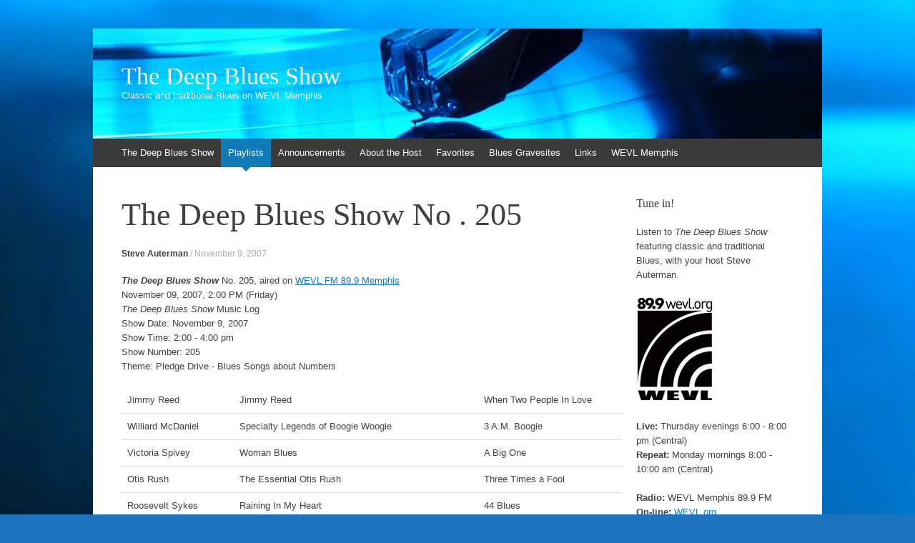

--- FILE ---
content_type: text/html; charset=UTF-8
request_url: http://www.thedeepblues.com/dbs205/
body_size: 10765
content:
<!DOCTYPE html>
<html lang="en-US">
<head>
<meta charset="UTF-8" />
<meta name="viewport" content="width=device-width, initial-scale=1" />
<title>The Deep Blues Show No . 205 | The Deep Blues Show</title>
<link rel="profile" href="http://gmpg.org/xfn/11" />
<link rel="pingback" href="http://www.thedeepblues.com/xmlrpc.php" />
<!--[if lt IE 9]>
<script src="http://www.thedeepblues.com/wp-content/themes/expound/js/html5.js" type="text/javascript"></script>
<![endif]-->

<meta name='robots' content='max-image-preview:large' />
<link rel="alternate" type="application/rss+xml" title="The Deep Blues Show &raquo; Feed" href="http://www.thedeepblues.com/feed/" />
<link rel="alternate" type="application/rss+xml" title="The Deep Blues Show &raquo; Comments Feed" href="http://www.thedeepblues.com/comments/feed/" />
<link rel="alternate" type="application/rss+xml" title="The Deep Blues Show &raquo; The Deep Blues Show No . 205 Comments Feed" href="http://www.thedeepblues.com/dbs205/feed/" />
<link rel="alternate" title="oEmbed (JSON)" type="application/json+oembed" href="http://www.thedeepblues.com/wp-json/oembed/1.0/embed?url=http%3A%2F%2Fwww.thedeepblues.com%2Fdbs205%2F" />
<link rel="alternate" title="oEmbed (XML)" type="text/xml+oembed" href="http://www.thedeepblues.com/wp-json/oembed/1.0/embed?url=http%3A%2F%2Fwww.thedeepblues.com%2Fdbs205%2F&#038;format=xml" />
<style id='wp-img-auto-sizes-contain-inline-css' type='text/css'>
img:is([sizes=auto i],[sizes^="auto," i]){contain-intrinsic-size:3000px 1500px}
/*# sourceURL=wp-img-auto-sizes-contain-inline-css */
</style>
<style id='wp-emoji-styles-inline-css' type='text/css'>

	img.wp-smiley, img.emoji {
		display: inline !important;
		border: none !important;
		box-shadow: none !important;
		height: 1em !important;
		width: 1em !important;
		margin: 0 0.07em !important;
		vertical-align: -0.1em !important;
		background: none !important;
		padding: 0 !important;
	}
/*# sourceURL=wp-emoji-styles-inline-css */
</style>
<style id='wp-block-library-inline-css' type='text/css'>
:root{--wp-block-synced-color:#7a00df;--wp-block-synced-color--rgb:122,0,223;--wp-bound-block-color:var(--wp-block-synced-color);--wp-editor-canvas-background:#ddd;--wp-admin-theme-color:#007cba;--wp-admin-theme-color--rgb:0,124,186;--wp-admin-theme-color-darker-10:#006ba1;--wp-admin-theme-color-darker-10--rgb:0,107,160.5;--wp-admin-theme-color-darker-20:#005a87;--wp-admin-theme-color-darker-20--rgb:0,90,135;--wp-admin-border-width-focus:2px}@media (min-resolution:192dpi){:root{--wp-admin-border-width-focus:1.5px}}.wp-element-button{cursor:pointer}:root .has-very-light-gray-background-color{background-color:#eee}:root .has-very-dark-gray-background-color{background-color:#313131}:root .has-very-light-gray-color{color:#eee}:root .has-very-dark-gray-color{color:#313131}:root .has-vivid-green-cyan-to-vivid-cyan-blue-gradient-background{background:linear-gradient(135deg,#00d084,#0693e3)}:root .has-purple-crush-gradient-background{background:linear-gradient(135deg,#34e2e4,#4721fb 50%,#ab1dfe)}:root .has-hazy-dawn-gradient-background{background:linear-gradient(135deg,#faaca8,#dad0ec)}:root .has-subdued-olive-gradient-background{background:linear-gradient(135deg,#fafae1,#67a671)}:root .has-atomic-cream-gradient-background{background:linear-gradient(135deg,#fdd79a,#004a59)}:root .has-nightshade-gradient-background{background:linear-gradient(135deg,#330968,#31cdcf)}:root .has-midnight-gradient-background{background:linear-gradient(135deg,#020381,#2874fc)}:root{--wp--preset--font-size--normal:16px;--wp--preset--font-size--huge:42px}.has-regular-font-size{font-size:1em}.has-larger-font-size{font-size:2.625em}.has-normal-font-size{font-size:var(--wp--preset--font-size--normal)}.has-huge-font-size{font-size:var(--wp--preset--font-size--huge)}.has-text-align-center{text-align:center}.has-text-align-left{text-align:left}.has-text-align-right{text-align:right}.has-fit-text{white-space:nowrap!important}#end-resizable-editor-section{display:none}.aligncenter{clear:both}.items-justified-left{justify-content:flex-start}.items-justified-center{justify-content:center}.items-justified-right{justify-content:flex-end}.items-justified-space-between{justify-content:space-between}.screen-reader-text{border:0;clip-path:inset(50%);height:1px;margin:-1px;overflow:hidden;padding:0;position:absolute;width:1px;word-wrap:normal!important}.screen-reader-text:focus{background-color:#ddd;clip-path:none;color:#444;display:block;font-size:1em;height:auto;left:5px;line-height:normal;padding:15px 23px 14px;text-decoration:none;top:5px;width:auto;z-index:100000}html :where(.has-border-color){border-style:solid}html :where([style*=border-top-color]){border-top-style:solid}html :where([style*=border-right-color]){border-right-style:solid}html :where([style*=border-bottom-color]){border-bottom-style:solid}html :where([style*=border-left-color]){border-left-style:solid}html :where([style*=border-width]){border-style:solid}html :where([style*=border-top-width]){border-top-style:solid}html :where([style*=border-right-width]){border-right-style:solid}html :where([style*=border-bottom-width]){border-bottom-style:solid}html :where([style*=border-left-width]){border-left-style:solid}html :where(img[class*=wp-image-]){height:auto;max-width:100%}:where(figure){margin:0 0 1em}html :where(.is-position-sticky){--wp-admin--admin-bar--position-offset:var(--wp-admin--admin-bar--height,0px)}@media screen and (max-width:600px){html :where(.is-position-sticky){--wp-admin--admin-bar--position-offset:0px}}

/*# sourceURL=wp-block-library-inline-css */
</style><style id='global-styles-inline-css' type='text/css'>
:root{--wp--preset--aspect-ratio--square: 1;--wp--preset--aspect-ratio--4-3: 4/3;--wp--preset--aspect-ratio--3-4: 3/4;--wp--preset--aspect-ratio--3-2: 3/2;--wp--preset--aspect-ratio--2-3: 2/3;--wp--preset--aspect-ratio--16-9: 16/9;--wp--preset--aspect-ratio--9-16: 9/16;--wp--preset--color--black: #000000;--wp--preset--color--cyan-bluish-gray: #abb8c3;--wp--preset--color--white: #ffffff;--wp--preset--color--pale-pink: #f78da7;--wp--preset--color--vivid-red: #cf2e2e;--wp--preset--color--luminous-vivid-orange: #ff6900;--wp--preset--color--luminous-vivid-amber: #fcb900;--wp--preset--color--light-green-cyan: #7bdcb5;--wp--preset--color--vivid-green-cyan: #00d084;--wp--preset--color--pale-cyan-blue: #8ed1fc;--wp--preset--color--vivid-cyan-blue: #0693e3;--wp--preset--color--vivid-purple: #9b51e0;--wp--preset--gradient--vivid-cyan-blue-to-vivid-purple: linear-gradient(135deg,rgb(6,147,227) 0%,rgb(155,81,224) 100%);--wp--preset--gradient--light-green-cyan-to-vivid-green-cyan: linear-gradient(135deg,rgb(122,220,180) 0%,rgb(0,208,130) 100%);--wp--preset--gradient--luminous-vivid-amber-to-luminous-vivid-orange: linear-gradient(135deg,rgb(252,185,0) 0%,rgb(255,105,0) 100%);--wp--preset--gradient--luminous-vivid-orange-to-vivid-red: linear-gradient(135deg,rgb(255,105,0) 0%,rgb(207,46,46) 100%);--wp--preset--gradient--very-light-gray-to-cyan-bluish-gray: linear-gradient(135deg,rgb(238,238,238) 0%,rgb(169,184,195) 100%);--wp--preset--gradient--cool-to-warm-spectrum: linear-gradient(135deg,rgb(74,234,220) 0%,rgb(151,120,209) 20%,rgb(207,42,186) 40%,rgb(238,44,130) 60%,rgb(251,105,98) 80%,rgb(254,248,76) 100%);--wp--preset--gradient--blush-light-purple: linear-gradient(135deg,rgb(255,206,236) 0%,rgb(152,150,240) 100%);--wp--preset--gradient--blush-bordeaux: linear-gradient(135deg,rgb(254,205,165) 0%,rgb(254,45,45) 50%,rgb(107,0,62) 100%);--wp--preset--gradient--luminous-dusk: linear-gradient(135deg,rgb(255,203,112) 0%,rgb(199,81,192) 50%,rgb(65,88,208) 100%);--wp--preset--gradient--pale-ocean: linear-gradient(135deg,rgb(255,245,203) 0%,rgb(182,227,212) 50%,rgb(51,167,181) 100%);--wp--preset--gradient--electric-grass: linear-gradient(135deg,rgb(202,248,128) 0%,rgb(113,206,126) 100%);--wp--preset--gradient--midnight: linear-gradient(135deg,rgb(2,3,129) 0%,rgb(40,116,252) 100%);--wp--preset--font-size--small: 13px;--wp--preset--font-size--medium: 20px;--wp--preset--font-size--large: 36px;--wp--preset--font-size--x-large: 42px;--wp--preset--spacing--20: 0.44rem;--wp--preset--spacing--30: 0.67rem;--wp--preset--spacing--40: 1rem;--wp--preset--spacing--50: 1.5rem;--wp--preset--spacing--60: 2.25rem;--wp--preset--spacing--70: 3.38rem;--wp--preset--spacing--80: 5.06rem;--wp--preset--shadow--natural: 6px 6px 9px rgba(0, 0, 0, 0.2);--wp--preset--shadow--deep: 12px 12px 50px rgba(0, 0, 0, 0.4);--wp--preset--shadow--sharp: 6px 6px 0px rgba(0, 0, 0, 0.2);--wp--preset--shadow--outlined: 6px 6px 0px -3px rgb(255, 255, 255), 6px 6px rgb(0, 0, 0);--wp--preset--shadow--crisp: 6px 6px 0px rgb(0, 0, 0);}:where(.is-layout-flex){gap: 0.5em;}:where(.is-layout-grid){gap: 0.5em;}body .is-layout-flex{display: flex;}.is-layout-flex{flex-wrap: wrap;align-items: center;}.is-layout-flex > :is(*, div){margin: 0;}body .is-layout-grid{display: grid;}.is-layout-grid > :is(*, div){margin: 0;}:where(.wp-block-columns.is-layout-flex){gap: 2em;}:where(.wp-block-columns.is-layout-grid){gap: 2em;}:where(.wp-block-post-template.is-layout-flex){gap: 1.25em;}:where(.wp-block-post-template.is-layout-grid){gap: 1.25em;}.has-black-color{color: var(--wp--preset--color--black) !important;}.has-cyan-bluish-gray-color{color: var(--wp--preset--color--cyan-bluish-gray) !important;}.has-white-color{color: var(--wp--preset--color--white) !important;}.has-pale-pink-color{color: var(--wp--preset--color--pale-pink) !important;}.has-vivid-red-color{color: var(--wp--preset--color--vivid-red) !important;}.has-luminous-vivid-orange-color{color: var(--wp--preset--color--luminous-vivid-orange) !important;}.has-luminous-vivid-amber-color{color: var(--wp--preset--color--luminous-vivid-amber) !important;}.has-light-green-cyan-color{color: var(--wp--preset--color--light-green-cyan) !important;}.has-vivid-green-cyan-color{color: var(--wp--preset--color--vivid-green-cyan) !important;}.has-pale-cyan-blue-color{color: var(--wp--preset--color--pale-cyan-blue) !important;}.has-vivid-cyan-blue-color{color: var(--wp--preset--color--vivid-cyan-blue) !important;}.has-vivid-purple-color{color: var(--wp--preset--color--vivid-purple) !important;}.has-black-background-color{background-color: var(--wp--preset--color--black) !important;}.has-cyan-bluish-gray-background-color{background-color: var(--wp--preset--color--cyan-bluish-gray) !important;}.has-white-background-color{background-color: var(--wp--preset--color--white) !important;}.has-pale-pink-background-color{background-color: var(--wp--preset--color--pale-pink) !important;}.has-vivid-red-background-color{background-color: var(--wp--preset--color--vivid-red) !important;}.has-luminous-vivid-orange-background-color{background-color: var(--wp--preset--color--luminous-vivid-orange) !important;}.has-luminous-vivid-amber-background-color{background-color: var(--wp--preset--color--luminous-vivid-amber) !important;}.has-light-green-cyan-background-color{background-color: var(--wp--preset--color--light-green-cyan) !important;}.has-vivid-green-cyan-background-color{background-color: var(--wp--preset--color--vivid-green-cyan) !important;}.has-pale-cyan-blue-background-color{background-color: var(--wp--preset--color--pale-cyan-blue) !important;}.has-vivid-cyan-blue-background-color{background-color: var(--wp--preset--color--vivid-cyan-blue) !important;}.has-vivid-purple-background-color{background-color: var(--wp--preset--color--vivid-purple) !important;}.has-black-border-color{border-color: var(--wp--preset--color--black) !important;}.has-cyan-bluish-gray-border-color{border-color: var(--wp--preset--color--cyan-bluish-gray) !important;}.has-white-border-color{border-color: var(--wp--preset--color--white) !important;}.has-pale-pink-border-color{border-color: var(--wp--preset--color--pale-pink) !important;}.has-vivid-red-border-color{border-color: var(--wp--preset--color--vivid-red) !important;}.has-luminous-vivid-orange-border-color{border-color: var(--wp--preset--color--luminous-vivid-orange) !important;}.has-luminous-vivid-amber-border-color{border-color: var(--wp--preset--color--luminous-vivid-amber) !important;}.has-light-green-cyan-border-color{border-color: var(--wp--preset--color--light-green-cyan) !important;}.has-vivid-green-cyan-border-color{border-color: var(--wp--preset--color--vivid-green-cyan) !important;}.has-pale-cyan-blue-border-color{border-color: var(--wp--preset--color--pale-cyan-blue) !important;}.has-vivid-cyan-blue-border-color{border-color: var(--wp--preset--color--vivid-cyan-blue) !important;}.has-vivid-purple-border-color{border-color: var(--wp--preset--color--vivid-purple) !important;}.has-vivid-cyan-blue-to-vivid-purple-gradient-background{background: var(--wp--preset--gradient--vivid-cyan-blue-to-vivid-purple) !important;}.has-light-green-cyan-to-vivid-green-cyan-gradient-background{background: var(--wp--preset--gradient--light-green-cyan-to-vivid-green-cyan) !important;}.has-luminous-vivid-amber-to-luminous-vivid-orange-gradient-background{background: var(--wp--preset--gradient--luminous-vivid-amber-to-luminous-vivid-orange) !important;}.has-luminous-vivid-orange-to-vivid-red-gradient-background{background: var(--wp--preset--gradient--luminous-vivid-orange-to-vivid-red) !important;}.has-very-light-gray-to-cyan-bluish-gray-gradient-background{background: var(--wp--preset--gradient--very-light-gray-to-cyan-bluish-gray) !important;}.has-cool-to-warm-spectrum-gradient-background{background: var(--wp--preset--gradient--cool-to-warm-spectrum) !important;}.has-blush-light-purple-gradient-background{background: var(--wp--preset--gradient--blush-light-purple) !important;}.has-blush-bordeaux-gradient-background{background: var(--wp--preset--gradient--blush-bordeaux) !important;}.has-luminous-dusk-gradient-background{background: var(--wp--preset--gradient--luminous-dusk) !important;}.has-pale-ocean-gradient-background{background: var(--wp--preset--gradient--pale-ocean) !important;}.has-electric-grass-gradient-background{background: var(--wp--preset--gradient--electric-grass) !important;}.has-midnight-gradient-background{background: var(--wp--preset--gradient--midnight) !important;}.has-small-font-size{font-size: var(--wp--preset--font-size--small) !important;}.has-medium-font-size{font-size: var(--wp--preset--font-size--medium) !important;}.has-large-font-size{font-size: var(--wp--preset--font-size--large) !important;}.has-x-large-font-size{font-size: var(--wp--preset--font-size--x-large) !important;}
/*# sourceURL=global-styles-inline-css */
</style>

<style id='classic-theme-styles-inline-css' type='text/css'>
/*! This file is auto-generated */
.wp-block-button__link{color:#fff;background-color:#32373c;border-radius:9999px;box-shadow:none;text-decoration:none;padding:calc(.667em + 2px) calc(1.333em + 2px);font-size:1.125em}.wp-block-file__button{background:#32373c;color:#fff;text-decoration:none}
/*# sourceURL=/wp-includes/css/classic-themes.min.css */
</style>
<link rel='stylesheet' id='hs_rsp_popup_css-css' href='http://www.thedeepblues.com/wp-content/plugins/really-simple-popup/css/hs_rsp_popup.min.css?ver=6.9' type='text/css' media='all' />
<link rel='stylesheet' id='expound-style-css' href='http://www.thedeepblues.com/wp-content/themes/expound-child/style.css?ver=1.0' type='text/css' media='all' />
<link rel='stylesheet' id='upw_theme_standard-css' href='http://www.thedeepblues.com/wp-content/plugins/ultimate-posts-widget/css/upw-theme-standard.min.css?ver=6.9' type='text/css' media='all' />
<link rel='stylesheet' id='tablepress-default-css' href='http://www.thedeepblues.com/wp-content/tablepress-combined.min.css?ver=29' type='text/css' media='all' />
<script type="text/javascript" src="http://www.thedeepblues.com/wp-includes/js/jquery/jquery.min.js?ver=3.7.1" id="jquery-core-js"></script>
<script type="text/javascript" src="http://www.thedeepblues.com/wp-includes/js/jquery/jquery-migrate.min.js?ver=3.4.1" id="jquery-migrate-js"></script>
<script type="text/javascript" src="http://www.thedeepblues.com/wp-content/plugins/really-simple-popup/js/hs_rsp_popup.min.js?ver=6.9" id="hs_rsp_popup_js-js"></script>
<link rel="https://api.w.org/" href="http://www.thedeepblues.com/wp-json/" /><link rel="alternate" title="JSON" type="application/json" href="http://www.thedeepblues.com/wp-json/wp/v2/posts/2832" /><link rel="EditURI" type="application/rsd+xml" title="RSD" href="http://www.thedeepblues.com/xmlrpc.php?rsd" />
<meta name="generator" content="WordPress 6.9" />
<link rel="canonical" href="http://www.thedeepblues.com/dbs205/" />
<link rel='shortlink' href='http://www.thedeepblues.com/?p=2832' />
<link type="text/css" rel="stylesheet" href="http://www.thedeepblues.com/wp-content/plugins/posts-for-page/pfp.css" />
	<style type="text/css">
	        .site-title a,
        .site-title a:hover,
        .site-description {
			color: #ffffff;
        }
	
			.site-header .site-branding {
			background-color: transparent;
			background-image: url('http://www.thedeepblues.com/wp-content/uploads/2014/01/cropped-8302560815_2982515248_o.jpg');
			background-position: 50% 0;
			background-repeat: no-repeat;
			height: 154px;
		}
		</style>
	<style type="text/css" id="custom-background-css">
body.custom-background { background-color: #1e73be; background-image: url("http://www.thedeepblues.com/wp-content/uploads/2014/01/8302560815_2982515248_o.jpg"); background-position: left top; background-size: auto; background-repeat: no-repeat; background-attachment: fixed; }
</style>
	</head>

<body class="wp-singular post-template-default single single-post postid-2832 single-format-standard custom-background wp-theme-expound wp-child-theme-expound-child">
<div id="page" class="hfeed site">
		<header id="masthead" class="site-header" role="banner">
		<div class="site-branding">
			<div class="site-title-group">
				<h1 class="site-title"><a href="http://www.thedeepblues.com/" title="The Deep Blues Show" rel="home">The Deep Blues Show</a></h1>
				<h2 class="site-description">Classic and traditional Blues on WEVL Memphis</h2>
			</div>
		</div>

		<nav id="site-navigation" class="navigation-main" role="navigation">
			<h1 class="menu-toggle">Menu</h1>
			<a class="skip-link screen-reader-text" href="#content">Skip to content</a>

			<div class="menu-main-menu-container"><ul id="menu-main-menu" class="menu"><li id="menu-item-154" class="menu-item menu-item-type-post_type menu-item-object-page menu-item-home menu-item-154"><a href="http://www.thedeepblues.com/">The Deep Blues Show</a></li>
<li id="menu-item-159" class="menu-item menu-item-type-taxonomy menu-item-object-category current-post-ancestor current-menu-parent current-post-parent menu-item-159"><a href="http://www.thedeepblues.com/category/playlists/">Playlists</a></li>
<li id="menu-item-158" class="menu-item menu-item-type-taxonomy menu-item-object-category menu-item-158"><a href="http://www.thedeepblues.com/category/announcements/">Announcements</a></li>
<li id="menu-item-149" class="menu-item menu-item-type-post_type menu-item-object-page menu-item-149"><a href="http://www.thedeepblues.com/host/">About the Host</a></li>
<li id="menu-item-151" class="menu-item menu-item-type-post_type menu-item-object-page menu-item-151"><a href="http://www.thedeepblues.com/favorites/">Favorites</a></li>
<li id="menu-item-152" class="menu-item menu-item-type-post_type menu-item-object-page menu-item-152"><a href="http://www.thedeepblues.com/gravesites/">Blues Gravesites</a></li>
<li id="menu-item-153" class="menu-item menu-item-type-post_type menu-item-object-page menu-item-153"><a href="http://www.thedeepblues.com/links/">Links</a></li>
<li id="menu-item-155" class="menu-item menu-item-type-custom menu-item-object-custom menu-item-155"><a href="http://www.wevl.org/">WEVL Memphis</a></li>
</ul></div>								</nav><!-- #site-navigation -->
	</header><!-- #masthead -->
	
	<div id="main" class="site-main">

	<div id="primary" class="content-area">
		<div id="content" class="site-content" role="main">

		
			
<article id="post-2832" class="post-2832 post type-post status-publish format-standard hentry category-playlists category-pledge-drive category-dbs tag-220">
	<header class="entry-header">
		<h1 class="entry-title">The Deep Blues Show No . 205</h1>

		<div class="entry-meta">
			<a class="author" rel="author" href="http://www.thedeepblues.com/author/steve/">Steve Auterman</a> / <a class="entry-date" href="http://www.thedeepblues.com/dbs205/">November 9, 2007</a>		</div><!-- .entry-meta -->
	</header><!-- .entry-header -->

	<div class="entry-content">
		<p><em><strong>The Deep Blues Show</strong></em> No. 205, aired on <a href="http://www.wevl.org">WEVL FM 89.9 Memphis</a> <br /> November 09, 2007, 2:00 PM (Friday) <br /><i>The Deep Blues Show</i> Music Log<br>Show Date: November 9, 2007<br>Show Time: 2:00 - 4:00 pm<br>Show Number: 205<br>Theme: Pledge Drive - Blues Songs about Numbers<br><table border="0" cellspacing="0" cellpadding="2"> <tr>  <td>Jimmy Reed</td>  <td>Jimmy Reed</td>  <td>When Two People In Love</td> </tr> <tr>  <td>Williard McDaniel</td>  <td>Specialty Legends of Boogie Woogie</td>  <td>3 A.M. Boogie</td> </tr> <tr>  <td>Victoria Spivey</td>  <td>Woman Blues</td>  <td>A Big One</td> </tr> <tr>  <td>Otis Rush</td>  <td>The Essential Otis Rush</td>  <td>Three Times a Fool</td> </tr> <tr>  <td>Roosevelt Sykes</td>  <td>Raining In My Heart</td>  <td>44 Blues</td> </tr> <tr>  <td>Little Brother Montgomery</td>  <td>Chicago: The Living Legends</td>  <td>44 Vicksburg</td> </tr> <tr>  <td>Little Walter</td>  <td>Blues With a Feeling</td>  <td>One of These Mornings</td> </tr> <tr>  <td>Pete Johnson's Orchestra</td>  <td>15 Piano Blues & Boogie Classics</td>  <td>Rocket Boogie 88</td> </tr> <tr>  <td>Lonnie Johnson</td>  <td>The Bluesville Years, Vol. 11: Blues Is a Heart's Sorrow</td>  <td>Four Walls and Me</td> </tr> <tr>  <td>Louisiana Red</td>  <td>The Blues Spectrum of Louisiana Red</td>  <td>Soon One Morning</td> </tr> <tr>  <td>Sonny Terry</td>  <td>Sonny Is King</td>  <td>One Monkey Don't Stop the Show</td> </tr> <tr>  <td>Sleepy John Estes</td>  <td>Goin' to Brownsville</td>  <td>Bring Me My .38 Pistol</td> </tr> <tr>  <td>Scott Dunbar</td>  <td>From Lake Mary</td>  <td>Fourty-Four Blues</td> </tr> <tr>  <td>Mose Vinson</td>  <td>The Ultimate Blues Collection</td>  <td>44 Blues</td> </tr> <tr>  <td>Smokey Hogg</td>  <td>Angels In Harlem</td>  <td>Born On the 13th</td> </tr> <tr>  <td>Pete Franklin</td>  <td>Ballad and Folksinger, Vol. 3</td>  <td>The Wreck of the Old 97</td> </tr> <tr>  <td>Ramblin' Thomas</td>  <td>Texas Blues: Early Blues Masters from the Lone Star State</td>  <td>Ground Hog Blues No. 2</td> </tr> <tr>  <td>Skip James</td>  <td>Blues from the Delta</td>  <td>22-20 Blues</td> </tr> <tr>  <td>Mercy Dee Walton</td>  <td>Mercy's Troubles</td>  <td>Eighth Wonder of the World</td> </tr> <tr>  <td>Paul Butterfield</td>  <td>East-West</td>  <td>Two Trains Running</td> </tr> <tr>  <td>R.L. Burnside</td>  <td>Too Bad Jim</td>  <td>.44 Pistol</td> </tr> <tr>  <td>Sonny Boy Williamson</td>  <td>The Essential Sonny Boy Williamson</td>  <td>Temperature 110</td> </tr> <tr>  <td>Peppermint Harris</td>  <td>Lonesome As I Can Be</td>  <td>24 Hours</td> </tr> <tr>  <td>Louis Jordan</td>  <td>Louis Jordan and His Tympany Five</td>  <td>June Tenth Jamboree</td> </tr></table></p>
			</div><!-- .entry-content -->

	<footer class="entry-meta">
		<a class="entry-date" href="http://www.thedeepblues.com/dbs205/">November 9, 2007</a> in <a href="http://www.thedeepblues.com/category/playlists/" rel="category tag">Playlists</a>, <a href="http://www.thedeepblues.com/category/pledge-drive/" rel="category tag">Pledge Drive</a>, <a href="http://www.thedeepblues.com/category/dbs/" rel="category tag">The Deep Blues Show</a>. Tags: <a href="http://www.thedeepblues.com/tag/205/" rel="tag">205</a>	</footer><!-- .entry-meta -->
</article><!-- #post-## -->
			<div class="related-content">
	<h3 class="related-content-title">Related posts</h3>
	
		<article id="post-6707" class="post-6707 post type-post status-publish format-standard hentry category-playlists category-dbs tag-581">

			
			<header class="entry-header">
				<h3 class="entry-title"><a href="http://www.thedeepblues.com/dbs568-4/" title="Permalink to The Deep Blues Show No. 568" rel="bookmark">The Deep Blues Show No. 568</a></h3>
			</header><!-- .entry-header -->

		</article>

	
		<article id="post-6705" class="post-6705 post type-post status-publish format-standard hentry category-playlists category-dbs tag-581">

			
			<header class="entry-header">
				<h3 class="entry-title"><a href="http://www.thedeepblues.com/dbs568-3/" title="Permalink to The Deep Blues Show No. 568" rel="bookmark">The Deep Blues Show No. 568</a></h3>
			</header><!-- .entry-header -->

		</article>

	
		<article id="post-6698" class="post-6698 post type-post status-publish format-standard hentry category-playlists category-dbs tag-577">

			
			<header class="entry-header">
				<h3 class="entry-title"><a href="http://www.thedeepblues.com/dbs564-4/" title="Permalink to The Deep Blues Show No. 564" rel="bookmark">The Deep Blues Show No. 564</a></h3>
			</header><!-- .entry-header -->

		</article>

	</div>

				<nav role="navigation" id="nav-below" class="navigation-post">
		<h1 class="screen-reader-text">Post navigation</h1>

	
		<div class="nav-previous"><a href="http://www.thedeepblues.com/dbs204/" rel="prev"><span class="meta-nav">&larr;</span>&nbsp;The Deep Blues Show No . 204</a></div>		<div class="nav-next"><a href="http://www.thedeepblues.com/dbs206/" rel="next">The Deep Blues Show No . 206&nbsp;<span class="meta-nav">&rarr;</span></a></div>
	
	</nav><!-- #nav-below -->
	
			
		
		</div><!-- #content -->
	</div><!-- #primary -->

	<div id="secondary" class="widget-area" role="complementary">
				<aside id="text-2" class="widget widget_text"><h1 class="widget-title">Tune in!</h1>			<div class="textwidget"><p>Listen to <i>The Deep Blues Show</i> featuring classic and traditional Blues, with your host Steve Auterman.</p>
<p><a href="http://www.wevl.org/"><img class="align center size-full wp-image-131" alt="wevl" src="http://www.thedeepblues.com/wp-content/uploads/2014/01/wevl.gif" width="108" height="147" /></a></p>
<p><b>Live:</b> Thursday evenings 6:00 - 8:00 pm (Central)<br />
<b>Repeat:</b> Monday mornings 8:00 - 10:00 am (Central)</p>
<p><b>Radio:</b> WEVL Memphis 89.9 FM<br />
<b>On-line:</b> <a href="http://www.wevl.org/">WEVL.org</a><br />
<b>Mobile:</b> <a href="http://www.tunein.com/">TuneIn</a></p>
</div>
		</aside>
		<aside id="recent-posts-2" class="widget widget_recent_entries">
		<h1 class="widget-title">Recent Playlists &#038; Announcements</h1>
		<ul>
											<li>
					<a href="http://www.thedeepblues.com/dbs568-4/">The Deep Blues Show No. 568</a>
											<span class="post-date">April 28, 2025</span>
									</li>
											<li>
					<a href="http://www.thedeepblues.com/dbs568-3/">The Deep Blues Show No. 568</a>
											<span class="post-date">April 24, 2025</span>
									</li>
											<li>
					<a href="http://www.thedeepblues.com/dbs564-4/">The Deep Blues Show No. 564</a>
											<span class="post-date">April 21, 2025</span>
									</li>
											<li>
					<a href="http://www.thedeepblues.com/dbs860-2/">The Deep Blues Show No. 860</a>
											<span class="post-date">April 17, 2025</span>
									</li>
											<li>
					<a href="http://www.thedeepblues.com/dbs860/">The Deep Blues Show No. 860</a>
											<span class="post-date">April 14, 2025</span>
									</li>
					</ul>

		</aside><aside id="calendar-2" class="widget widget_calendar"><div id="calendar_wrap" class="calendar_wrap"><table id="wp-calendar" class="wp-calendar-table">
	<caption>January 2026</caption>
	<thead>
	<tr>
		<th scope="col" aria-label="Sunday">S</th>
		<th scope="col" aria-label="Monday">M</th>
		<th scope="col" aria-label="Tuesday">T</th>
		<th scope="col" aria-label="Wednesday">W</th>
		<th scope="col" aria-label="Thursday">T</th>
		<th scope="col" aria-label="Friday">F</th>
		<th scope="col" aria-label="Saturday">S</th>
	</tr>
	</thead>
	<tbody>
	<tr>
		<td colspan="4" class="pad">&nbsp;</td><td>1</td><td>2</td><td>3</td>
	</tr>
	<tr>
		<td>4</td><td>5</td><td>6</td><td>7</td><td>8</td><td>9</td><td>10</td>
	</tr>
	<tr>
		<td>11</td><td>12</td><td>13</td><td>14</td><td>15</td><td>16</td><td>17</td>
	</tr>
	<tr>
		<td>18</td><td>19</td><td>20</td><td>21</td><td>22</td><td>23</td><td id="today">24</td>
	</tr>
	<tr>
		<td>25</td><td>26</td><td>27</td><td>28</td><td>29</td><td>30</td><td>31</td>
	</tr>
	</tbody>
	</table><nav aria-label="Previous and next months" class="wp-calendar-nav">
		<span class="wp-calendar-nav-prev"><a href="http://www.thedeepblues.com/2025/04/">&laquo; Apr</a></span>
		<span class="pad">&nbsp;</span>
		<span class="wp-calendar-nav-next">&nbsp;</span>
	</nav></div></aside><aside id="archives-2" class="widget widget_archive"><h1 class="widget-title">Archives</h1>		<label class="screen-reader-text" for="archives-dropdown-2">Archives</label>
		<select id="archives-dropdown-2" name="archive-dropdown">
			
			<option value="">Select Month</option>
				<option value='http://www.thedeepblues.com/2025/04/'> April 2025 </option>
	<option value='http://www.thedeepblues.com/2025/03/'> March 2025 </option>
	<option value='http://www.thedeepblues.com/2025/02/'> February 2025 </option>
	<option value='http://www.thedeepblues.com/2025/01/'> January 2025 </option>
	<option value='http://www.thedeepblues.com/2024/12/'> December 2024 </option>
	<option value='http://www.thedeepblues.com/2024/11/'> November 2024 </option>
	<option value='http://www.thedeepblues.com/2024/10/'> October 2024 </option>
	<option value='http://www.thedeepblues.com/2024/09/'> September 2024 </option>
	<option value='http://www.thedeepblues.com/2024/08/'> August 2024 </option>
	<option value='http://www.thedeepblues.com/2024/07/'> July 2024 </option>
	<option value='http://www.thedeepblues.com/2024/06/'> June 2024 </option>
	<option value='http://www.thedeepblues.com/2024/05/'> May 2024 </option>
	<option value='http://www.thedeepblues.com/2024/04/'> April 2024 </option>
	<option value='http://www.thedeepblues.com/2024/03/'> March 2024 </option>
	<option value='http://www.thedeepblues.com/2024/02/'> February 2024 </option>
	<option value='http://www.thedeepblues.com/2024/01/'> January 2024 </option>
	<option value='http://www.thedeepblues.com/2023/12/'> December 2023 </option>
	<option value='http://www.thedeepblues.com/2023/11/'> November 2023 </option>
	<option value='http://www.thedeepblues.com/2023/10/'> October 2023 </option>
	<option value='http://www.thedeepblues.com/2023/09/'> September 2023 </option>
	<option value='http://www.thedeepblues.com/2023/08/'> August 2023 </option>
	<option value='http://www.thedeepblues.com/2023/07/'> July 2023 </option>
	<option value='http://www.thedeepblues.com/2023/06/'> June 2023 </option>
	<option value='http://www.thedeepblues.com/2023/05/'> May 2023 </option>
	<option value='http://www.thedeepblues.com/2023/04/'> April 2023 </option>
	<option value='http://www.thedeepblues.com/2023/03/'> March 2023 </option>
	<option value='http://www.thedeepblues.com/2023/02/'> February 2023 </option>
	<option value='http://www.thedeepblues.com/2023/01/'> January 2023 </option>
	<option value='http://www.thedeepblues.com/2022/12/'> December 2022 </option>
	<option value='http://www.thedeepblues.com/2022/11/'> November 2022 </option>
	<option value='http://www.thedeepblues.com/2022/10/'> October 2022 </option>
	<option value='http://www.thedeepblues.com/2022/09/'> September 2022 </option>
	<option value='http://www.thedeepblues.com/2022/08/'> August 2022 </option>
	<option value='http://www.thedeepblues.com/2022/07/'> July 2022 </option>
	<option value='http://www.thedeepblues.com/2022/06/'> June 2022 </option>
	<option value='http://www.thedeepblues.com/2022/05/'> May 2022 </option>
	<option value='http://www.thedeepblues.com/2022/04/'> April 2022 </option>
	<option value='http://www.thedeepblues.com/2022/03/'> March 2022 </option>
	<option value='http://www.thedeepblues.com/2022/02/'> February 2022 </option>
	<option value='http://www.thedeepblues.com/2022/01/'> January 2022 </option>
	<option value='http://www.thedeepblues.com/2021/12/'> December 2021 </option>
	<option value='http://www.thedeepblues.com/2021/11/'> November 2021 </option>
	<option value='http://www.thedeepblues.com/2021/10/'> October 2021 </option>
	<option value='http://www.thedeepblues.com/2021/09/'> September 2021 </option>
	<option value='http://www.thedeepblues.com/2021/08/'> August 2021 </option>
	<option value='http://www.thedeepblues.com/2021/07/'> July 2021 </option>
	<option value='http://www.thedeepblues.com/2021/06/'> June 2021 </option>
	<option value='http://www.thedeepblues.com/2021/05/'> May 2021 </option>
	<option value='http://www.thedeepblues.com/2021/04/'> April 2021 </option>
	<option value='http://www.thedeepblues.com/2021/03/'> March 2021 </option>
	<option value='http://www.thedeepblues.com/2021/02/'> February 2021 </option>
	<option value='http://www.thedeepblues.com/2021/01/'> January 2021 </option>
	<option value='http://www.thedeepblues.com/2020/12/'> December 2020 </option>
	<option value='http://www.thedeepblues.com/2020/11/'> November 2020 </option>
	<option value='http://www.thedeepblues.com/2020/10/'> October 2020 </option>
	<option value='http://www.thedeepblues.com/2020/09/'> September 2020 </option>
	<option value='http://www.thedeepblues.com/2020/08/'> August 2020 </option>
	<option value='http://www.thedeepblues.com/2020/07/'> July 2020 </option>
	<option value='http://www.thedeepblues.com/2020/06/'> June 2020 </option>
	<option value='http://www.thedeepblues.com/2020/05/'> May 2020 </option>
	<option value='http://www.thedeepblues.com/2020/04/'> April 2020 </option>
	<option value='http://www.thedeepblues.com/2020/03/'> March 2020 </option>
	<option value='http://www.thedeepblues.com/2020/02/'> February 2020 </option>
	<option value='http://www.thedeepblues.com/2020/01/'> January 2020 </option>
	<option value='http://www.thedeepblues.com/2019/12/'> December 2019 </option>
	<option value='http://www.thedeepblues.com/2019/11/'> November 2019 </option>
	<option value='http://www.thedeepblues.com/2019/10/'> October 2019 </option>
	<option value='http://www.thedeepblues.com/2019/09/'> September 2019 </option>
	<option value='http://www.thedeepblues.com/2019/08/'> August 2019 </option>
	<option value='http://www.thedeepblues.com/2019/07/'> July 2019 </option>
	<option value='http://www.thedeepblues.com/2019/06/'> June 2019 </option>
	<option value='http://www.thedeepblues.com/2019/05/'> May 2019 </option>
	<option value='http://www.thedeepblues.com/2019/04/'> April 2019 </option>
	<option value='http://www.thedeepblues.com/2019/03/'> March 2019 </option>
	<option value='http://www.thedeepblues.com/2019/02/'> February 2019 </option>
	<option value='http://www.thedeepblues.com/2019/01/'> January 2019 </option>
	<option value='http://www.thedeepblues.com/2018/12/'> December 2018 </option>
	<option value='http://www.thedeepblues.com/2018/11/'> November 2018 </option>
	<option value='http://www.thedeepblues.com/2018/10/'> October 2018 </option>
	<option value='http://www.thedeepblues.com/2018/09/'> September 2018 </option>
	<option value='http://www.thedeepblues.com/2018/08/'> August 2018 </option>
	<option value='http://www.thedeepblues.com/2018/07/'> July 2018 </option>
	<option value='http://www.thedeepblues.com/2018/06/'> June 2018 </option>
	<option value='http://www.thedeepblues.com/2018/05/'> May 2018 </option>
	<option value='http://www.thedeepblues.com/2018/04/'> April 2018 </option>
	<option value='http://www.thedeepblues.com/2018/03/'> March 2018 </option>
	<option value='http://www.thedeepblues.com/2018/02/'> February 2018 </option>
	<option value='http://www.thedeepblues.com/2018/01/'> January 2018 </option>
	<option value='http://www.thedeepblues.com/2017/12/'> December 2017 </option>
	<option value='http://www.thedeepblues.com/2017/11/'> November 2017 </option>
	<option value='http://www.thedeepblues.com/2017/10/'> October 2017 </option>
	<option value='http://www.thedeepblues.com/2017/09/'> September 2017 </option>
	<option value='http://www.thedeepblues.com/2017/08/'> August 2017 </option>
	<option value='http://www.thedeepblues.com/2017/07/'> July 2017 </option>
	<option value='http://www.thedeepblues.com/2017/06/'> June 2017 </option>
	<option value='http://www.thedeepblues.com/2017/05/'> May 2017 </option>
	<option value='http://www.thedeepblues.com/2017/04/'> April 2017 </option>
	<option value='http://www.thedeepblues.com/2017/03/'> March 2017 </option>
	<option value='http://www.thedeepblues.com/2017/02/'> February 2017 </option>
	<option value='http://www.thedeepblues.com/2017/01/'> January 2017 </option>
	<option value='http://www.thedeepblues.com/2016/12/'> December 2016 </option>
	<option value='http://www.thedeepblues.com/2016/11/'> November 2016 </option>
	<option value='http://www.thedeepblues.com/2016/10/'> October 2016 </option>
	<option value='http://www.thedeepblues.com/2016/09/'> September 2016 </option>
	<option value='http://www.thedeepblues.com/2016/08/'> August 2016 </option>
	<option value='http://www.thedeepblues.com/2016/07/'> July 2016 </option>
	<option value='http://www.thedeepblues.com/2016/06/'> June 2016 </option>
	<option value='http://www.thedeepblues.com/2016/05/'> May 2016 </option>
	<option value='http://www.thedeepblues.com/2016/04/'> April 2016 </option>
	<option value='http://www.thedeepblues.com/2016/03/'> March 2016 </option>
	<option value='http://www.thedeepblues.com/2016/02/'> February 2016 </option>
	<option value='http://www.thedeepblues.com/2016/01/'> January 2016 </option>
	<option value='http://www.thedeepblues.com/2015/12/'> December 2015 </option>
	<option value='http://www.thedeepblues.com/2015/11/'> November 2015 </option>
	<option value='http://www.thedeepblues.com/2015/10/'> October 2015 </option>
	<option value='http://www.thedeepblues.com/2015/09/'> September 2015 </option>
	<option value='http://www.thedeepblues.com/2015/08/'> August 2015 </option>
	<option value='http://www.thedeepblues.com/2015/07/'> July 2015 </option>
	<option value='http://www.thedeepblues.com/2015/06/'> June 2015 </option>
	<option value='http://www.thedeepblues.com/2015/05/'> May 2015 </option>
	<option value='http://www.thedeepblues.com/2015/04/'> April 2015 </option>
	<option value='http://www.thedeepblues.com/2015/03/'> March 2015 </option>
	<option value='http://www.thedeepblues.com/2015/02/'> February 2015 </option>
	<option value='http://www.thedeepblues.com/2015/01/'> January 2015 </option>
	<option value='http://www.thedeepblues.com/2014/12/'> December 2014 </option>
	<option value='http://www.thedeepblues.com/2014/11/'> November 2014 </option>
	<option value='http://www.thedeepblues.com/2014/10/'> October 2014 </option>
	<option value='http://www.thedeepblues.com/2014/09/'> September 2014 </option>
	<option value='http://www.thedeepblues.com/2014/08/'> August 2014 </option>
	<option value='http://www.thedeepblues.com/2014/07/'> July 2014 </option>
	<option value='http://www.thedeepblues.com/2014/06/'> June 2014 </option>
	<option value='http://www.thedeepblues.com/2014/05/'> May 2014 </option>
	<option value='http://www.thedeepblues.com/2014/04/'> April 2014 </option>
	<option value='http://www.thedeepblues.com/2014/03/'> March 2014 </option>
	<option value='http://www.thedeepblues.com/2014/02/'> February 2014 </option>
	<option value='http://www.thedeepblues.com/2014/01/'> January 2014 </option>
	<option value='http://www.thedeepblues.com/2013/12/'> December 2013 </option>
	<option value='http://www.thedeepblues.com/2013/11/'> November 2013 </option>
	<option value='http://www.thedeepblues.com/2013/10/'> October 2013 </option>
	<option value='http://www.thedeepblues.com/2013/09/'> September 2013 </option>
	<option value='http://www.thedeepblues.com/2013/08/'> August 2013 </option>
	<option value='http://www.thedeepblues.com/2013/07/'> July 2013 </option>
	<option value='http://www.thedeepblues.com/2013/06/'> June 2013 </option>
	<option value='http://www.thedeepblues.com/2013/05/'> May 2013 </option>
	<option value='http://www.thedeepblues.com/2013/04/'> April 2013 </option>
	<option value='http://www.thedeepblues.com/2013/03/'> March 2013 </option>
	<option value='http://www.thedeepblues.com/2013/02/'> February 2013 </option>
	<option value='http://www.thedeepblues.com/2013/01/'> January 2013 </option>
	<option value='http://www.thedeepblues.com/2012/12/'> December 2012 </option>
	<option value='http://www.thedeepblues.com/2012/11/'> November 2012 </option>
	<option value='http://www.thedeepblues.com/2012/10/'> October 2012 </option>
	<option value='http://www.thedeepblues.com/2012/09/'> September 2012 </option>
	<option value='http://www.thedeepblues.com/2012/08/'> August 2012 </option>
	<option value='http://www.thedeepblues.com/2012/07/'> July 2012 </option>
	<option value='http://www.thedeepblues.com/2012/06/'> June 2012 </option>
	<option value='http://www.thedeepblues.com/2012/05/'> May 2012 </option>
	<option value='http://www.thedeepblues.com/2012/04/'> April 2012 </option>
	<option value='http://www.thedeepblues.com/2012/03/'> March 2012 </option>
	<option value='http://www.thedeepblues.com/2012/02/'> February 2012 </option>
	<option value='http://www.thedeepblues.com/2012/01/'> January 2012 </option>
	<option value='http://www.thedeepblues.com/2011/12/'> December 2011 </option>
	<option value='http://www.thedeepblues.com/2011/11/'> November 2011 </option>
	<option value='http://www.thedeepblues.com/2011/10/'> October 2011 </option>
	<option value='http://www.thedeepblues.com/2011/09/'> September 2011 </option>
	<option value='http://www.thedeepblues.com/2011/08/'> August 2011 </option>
	<option value='http://www.thedeepblues.com/2011/07/'> July 2011 </option>
	<option value='http://www.thedeepblues.com/2011/06/'> June 2011 </option>
	<option value='http://www.thedeepblues.com/2011/05/'> May 2011 </option>
	<option value='http://www.thedeepblues.com/2011/04/'> April 2011 </option>
	<option value='http://www.thedeepblues.com/2011/03/'> March 2011 </option>
	<option value='http://www.thedeepblues.com/2011/02/'> February 2011 </option>
	<option value='http://www.thedeepblues.com/2011/01/'> January 2011 </option>
	<option value='http://www.thedeepblues.com/2010/12/'> December 2010 </option>
	<option value='http://www.thedeepblues.com/2010/11/'> November 2010 </option>
	<option value='http://www.thedeepblues.com/2010/10/'> October 2010 </option>
	<option value='http://www.thedeepblues.com/2010/09/'> September 2010 </option>
	<option value='http://www.thedeepblues.com/2010/08/'> August 2010 </option>
	<option value='http://www.thedeepblues.com/2010/07/'> July 2010 </option>
	<option value='http://www.thedeepblues.com/2010/06/'> June 2010 </option>
	<option value='http://www.thedeepblues.com/2010/05/'> May 2010 </option>
	<option value='http://www.thedeepblues.com/2010/04/'> April 2010 </option>
	<option value='http://www.thedeepblues.com/2010/03/'> March 2010 </option>
	<option value='http://www.thedeepblues.com/2010/02/'> February 2010 </option>
	<option value='http://www.thedeepblues.com/2010/01/'> January 2010 </option>
	<option value='http://www.thedeepblues.com/2009/12/'> December 2009 </option>
	<option value='http://www.thedeepblues.com/2009/11/'> November 2009 </option>
	<option value='http://www.thedeepblues.com/2009/10/'> October 2009 </option>
	<option value='http://www.thedeepblues.com/2009/09/'> September 2009 </option>
	<option value='http://www.thedeepblues.com/2009/08/'> August 2009 </option>
	<option value='http://www.thedeepblues.com/2009/07/'> July 2009 </option>
	<option value='http://www.thedeepblues.com/2009/06/'> June 2009 </option>
	<option value='http://www.thedeepblues.com/2009/05/'> May 2009 </option>
	<option value='http://www.thedeepblues.com/2009/04/'> April 2009 </option>
	<option value='http://www.thedeepblues.com/2009/03/'> March 2009 </option>
	<option value='http://www.thedeepblues.com/2009/02/'> February 2009 </option>
	<option value='http://www.thedeepblues.com/2009/01/'> January 2009 </option>
	<option value='http://www.thedeepblues.com/2008/12/'> December 2008 </option>
	<option value='http://www.thedeepblues.com/2008/11/'> November 2008 </option>
	<option value='http://www.thedeepblues.com/2008/10/'> October 2008 </option>
	<option value='http://www.thedeepblues.com/2008/09/'> September 2008 </option>
	<option value='http://www.thedeepblues.com/2008/08/'> August 2008 </option>
	<option value='http://www.thedeepblues.com/2008/07/'> July 2008 </option>
	<option value='http://www.thedeepblues.com/2008/06/'> June 2008 </option>
	<option value='http://www.thedeepblues.com/2008/05/'> May 2008 </option>
	<option value='http://www.thedeepblues.com/2008/04/'> April 2008 </option>
	<option value='http://www.thedeepblues.com/2008/03/'> March 2008 </option>
	<option value='http://www.thedeepblues.com/2008/02/'> February 2008 </option>
	<option value='http://www.thedeepblues.com/2008/01/'> January 2008 </option>
	<option value='http://www.thedeepblues.com/2007/12/'> December 2007 </option>
	<option value='http://www.thedeepblues.com/2007/11/'> November 2007 </option>
	<option value='http://www.thedeepblues.com/2007/10/'> October 2007 </option>
	<option value='http://www.thedeepblues.com/2007/09/'> September 2007 </option>
	<option value='http://www.thedeepblues.com/2007/08/'> August 2007 </option>
	<option value='http://www.thedeepblues.com/2007/07/'> July 2007 </option>
	<option value='http://www.thedeepblues.com/2007/06/'> June 2007 </option>
	<option value='http://www.thedeepblues.com/2007/05/'> May 2007 </option>
	<option value='http://www.thedeepblues.com/2007/04/'> April 2007 </option>
	<option value='http://www.thedeepblues.com/2007/03/'> March 2007 </option>
	<option value='http://www.thedeepblues.com/2007/02/'> February 2007 </option>
	<option value='http://www.thedeepblues.com/2007/01/'> January 2007 </option>
	<option value='http://www.thedeepblues.com/2006/12/'> December 2006 </option>
	<option value='http://www.thedeepblues.com/2006/11/'> November 2006 </option>
	<option value='http://www.thedeepblues.com/2006/10/'> October 2006 </option>
	<option value='http://www.thedeepblues.com/2006/09/'> September 2006 </option>
	<option value='http://www.thedeepblues.com/2006/08/'> August 2006 </option>
	<option value='http://www.thedeepblues.com/2006/07/'> July 2006 </option>
	<option value='http://www.thedeepblues.com/2006/06/'> June 2006 </option>
	<option value='http://www.thedeepblues.com/2006/05/'> May 2006 </option>
	<option value='http://www.thedeepblues.com/2006/04/'> April 2006 </option>
	<option value='http://www.thedeepblues.com/2006/03/'> March 2006 </option>
	<option value='http://www.thedeepblues.com/2006/02/'> February 2006 </option>
	<option value='http://www.thedeepblues.com/2006/01/'> January 2006 </option>
	<option value='http://www.thedeepblues.com/2005/12/'> December 2005 </option>
	<option value='http://www.thedeepblues.com/2005/11/'> November 2005 </option>
	<option value='http://www.thedeepblues.com/2005/10/'> October 2005 </option>
	<option value='http://www.thedeepblues.com/2005/09/'> September 2005 </option>
	<option value='http://www.thedeepblues.com/2005/08/'> August 2005 </option>
	<option value='http://www.thedeepblues.com/2005/07/'> July 2005 </option>
	<option value='http://www.thedeepblues.com/2005/06/'> June 2005 </option>
	<option value='http://www.thedeepblues.com/2005/05/'> May 2005 </option>
	<option value='http://www.thedeepblues.com/2005/04/'> April 2005 </option>
	<option value='http://www.thedeepblues.com/2005/03/'> March 2005 </option>
	<option value='http://www.thedeepblues.com/2005/02/'> February 2005 </option>
	<option value='http://www.thedeepblues.com/2005/01/'> January 2005 </option>
	<option value='http://www.thedeepblues.com/2004/12/'> December 2004 </option>
	<option value='http://www.thedeepblues.com/2004/11/'> November 2004 </option>
	<option value='http://www.thedeepblues.com/2004/10/'> October 2004 </option>
	<option value='http://www.thedeepblues.com/2004/09/'> September 2004 </option>
	<option value='http://www.thedeepblues.com/2004/08/'> August 2004 </option>
	<option value='http://www.thedeepblues.com/2004/07/'> July 2004 </option>
	<option value='http://www.thedeepblues.com/2004/06/'> June 2004 </option>
	<option value='http://www.thedeepblues.com/2004/05/'> May 2004 </option>
	<option value='http://www.thedeepblues.com/2004/04/'> April 2004 </option>
	<option value='http://www.thedeepblues.com/2004/03/'> March 2004 </option>
	<option value='http://www.thedeepblues.com/2004/02/'> February 2004 </option>
	<option value='http://www.thedeepblues.com/2004/01/'> January 2004 </option>
	<option value='http://www.thedeepblues.com/2003/12/'> December 2003 </option>
	<option value='http://www.thedeepblues.com/2003/11/'> November 2003 </option>
	<option value='http://www.thedeepblues.com/2003/10/'> October 2003 </option>
	<option value='http://www.thedeepblues.com/2003/09/'> September 2003 </option>
	<option value='http://www.thedeepblues.com/2003/08/'> August 2003 </option>

		</select>

			<script type="text/javascript">
/* <![CDATA[ */

( ( dropdownId ) => {
	const dropdown = document.getElementById( dropdownId );
	function onSelectChange() {
		setTimeout( () => {
			if ( 'escape' === dropdown.dataset.lastkey ) {
				return;
			}
			if ( dropdown.value ) {
				document.location.href = dropdown.value;
			}
		}, 250 );
	}
	function onKeyUp( event ) {
		if ( 'Escape' === event.key ) {
			dropdown.dataset.lastkey = 'escape';
		} else {
			delete dropdown.dataset.lastkey;
		}
	}
	function onClick() {
		delete dropdown.dataset.lastkey;
	}
	dropdown.addEventListener( 'keyup', onKeyUp );
	dropdown.addEventListener( 'click', onClick );
	dropdown.addEventListener( 'change', onSelectChange );
})( "archives-dropdown-2" );

//# sourceURL=WP_Widget_Archives%3A%3Awidget
/* ]]> */
</script>
</aside><aside id="categories-2" class="widget widget_categories"><h1 class="widget-title">Quick Links</h1>
			<ul>
					<li class="cat-item cat-item-2"><a href="http://www.thedeepblues.com/category/announcements/">Announcements</a>
</li>
	<li class="cat-item cat-item-3"><a href="http://www.thedeepblues.com/category/playlists/">Playlists</a>
</li>
	<li class="cat-item cat-item-53"><a href="http://www.thedeepblues.com/category/pledge-drive/">Pledge Drive</a>
</li>
	<li class="cat-item cat-item-52"><a href="http://www.thedeepblues.com/category/special/">Special</a>
</li>
	<li class="cat-item cat-item-4"><a href="http://www.thedeepblues.com/category/dbs/">The Deep Blues Show</a>
</li>
			</ul>

			</aside><aside id="search-2" class="widget widget_search">	<form method="get" id="searchform" class="searchform" action="http://www.thedeepblues.com/" role="search">
		<label for="s" class="screen-reader-text">Search</label>
		<input type="search" class="field" name="s" value="" id="s" placeholder="Search &hellip;" />
		<input type="submit" class="submit" id="searchsubmit" value="Search" />
	</form>
</aside>			</div><!-- #secondary -->
	</div><!-- #main -->

	<footer id="colophon" class="site-footer" role="contentinfo">
		<div class="site-info">
			<a href="http://wordpress.org/" rel="generator">Proudly powered by WordPress</a><span class="sep"> | </span>Theme: Expound by <a href="http://kovshenin.com/" rel="designer">Konstantin Kovshenin</a>		</div><!-- .site-info -->
	</footer><!-- #colophon -->
</div><!-- #page -->

<script type="speculationrules">
{"prefetch":[{"source":"document","where":{"and":[{"href_matches":"/*"},{"not":{"href_matches":["/wp-*.php","/wp-admin/*","/wp-content/uploads/*","/wp-content/*","/wp-content/plugins/*","/wp-content/themes/expound-child/*","/wp-content/themes/expound/*","/*\\?(.+)"]}},{"not":{"selector_matches":"a[rel~=\"nofollow\"]"}},{"not":{"selector_matches":".no-prefetch, .no-prefetch a"}}]},"eagerness":"conservative"}]}
</script>
<script type="text/javascript" src="http://www.thedeepblues.com/wp-content/themes/expound/js/navigation.js?ver=20120206" id="expound-navigation-js"></script>
<script type="text/javascript" src="http://www.thedeepblues.com/wp-content/themes/expound/js/skip-link-focus-fix.js?ver=20130115" id="expound-skip-link-focus-fix-js"></script>
<script id="wp-emoji-settings" type="application/json">
{"baseUrl":"https://s.w.org/images/core/emoji/17.0.2/72x72/","ext":".png","svgUrl":"https://s.w.org/images/core/emoji/17.0.2/svg/","svgExt":".svg","source":{"concatemoji":"http://www.thedeepblues.com/wp-includes/js/wp-emoji-release.min.js?ver=6.9"}}
</script>
<script type="module">
/* <![CDATA[ */
/*! This file is auto-generated */
const a=JSON.parse(document.getElementById("wp-emoji-settings").textContent),o=(window._wpemojiSettings=a,"wpEmojiSettingsSupports"),s=["flag","emoji"];function i(e){try{var t={supportTests:e,timestamp:(new Date).valueOf()};sessionStorage.setItem(o,JSON.stringify(t))}catch(e){}}function c(e,t,n){e.clearRect(0,0,e.canvas.width,e.canvas.height),e.fillText(t,0,0);t=new Uint32Array(e.getImageData(0,0,e.canvas.width,e.canvas.height).data);e.clearRect(0,0,e.canvas.width,e.canvas.height),e.fillText(n,0,0);const a=new Uint32Array(e.getImageData(0,0,e.canvas.width,e.canvas.height).data);return t.every((e,t)=>e===a[t])}function p(e,t){e.clearRect(0,0,e.canvas.width,e.canvas.height),e.fillText(t,0,0);var n=e.getImageData(16,16,1,1);for(let e=0;e<n.data.length;e++)if(0!==n.data[e])return!1;return!0}function u(e,t,n,a){switch(t){case"flag":return n(e,"\ud83c\udff3\ufe0f\u200d\u26a7\ufe0f","\ud83c\udff3\ufe0f\u200b\u26a7\ufe0f")?!1:!n(e,"\ud83c\udde8\ud83c\uddf6","\ud83c\udde8\u200b\ud83c\uddf6")&&!n(e,"\ud83c\udff4\udb40\udc67\udb40\udc62\udb40\udc65\udb40\udc6e\udb40\udc67\udb40\udc7f","\ud83c\udff4\u200b\udb40\udc67\u200b\udb40\udc62\u200b\udb40\udc65\u200b\udb40\udc6e\u200b\udb40\udc67\u200b\udb40\udc7f");case"emoji":return!a(e,"\ud83e\u1fac8")}return!1}function f(e,t,n,a){let r;const o=(r="undefined"!=typeof WorkerGlobalScope&&self instanceof WorkerGlobalScope?new OffscreenCanvas(300,150):document.createElement("canvas")).getContext("2d",{willReadFrequently:!0}),s=(o.textBaseline="top",o.font="600 32px Arial",{});return e.forEach(e=>{s[e]=t(o,e,n,a)}),s}function r(e){var t=document.createElement("script");t.src=e,t.defer=!0,document.head.appendChild(t)}a.supports={everything:!0,everythingExceptFlag:!0},new Promise(t=>{let n=function(){try{var e=JSON.parse(sessionStorage.getItem(o));if("object"==typeof e&&"number"==typeof e.timestamp&&(new Date).valueOf()<e.timestamp+604800&&"object"==typeof e.supportTests)return e.supportTests}catch(e){}return null}();if(!n){if("undefined"!=typeof Worker&&"undefined"!=typeof OffscreenCanvas&&"undefined"!=typeof URL&&URL.createObjectURL&&"undefined"!=typeof Blob)try{var e="postMessage("+f.toString()+"("+[JSON.stringify(s),u.toString(),c.toString(),p.toString()].join(",")+"));",a=new Blob([e],{type:"text/javascript"});const r=new Worker(URL.createObjectURL(a),{name:"wpTestEmojiSupports"});return void(r.onmessage=e=>{i(n=e.data),r.terminate(),t(n)})}catch(e){}i(n=f(s,u,c,p))}t(n)}).then(e=>{for(const n in e)a.supports[n]=e[n],a.supports.everything=a.supports.everything&&a.supports[n],"flag"!==n&&(a.supports.everythingExceptFlag=a.supports.everythingExceptFlag&&a.supports[n]);var t;a.supports.everythingExceptFlag=a.supports.everythingExceptFlag&&!a.supports.flag,a.supports.everything||((t=a.source||{}).concatemoji?r(t.concatemoji):t.wpemoji&&t.twemoji&&(r(t.twemoji),r(t.wpemoji)))});
//# sourceURL=http://www.thedeepblues.com/wp-includes/js/wp-emoji-loader.min.js
/* ]]> */
</script>

</body>
</html>